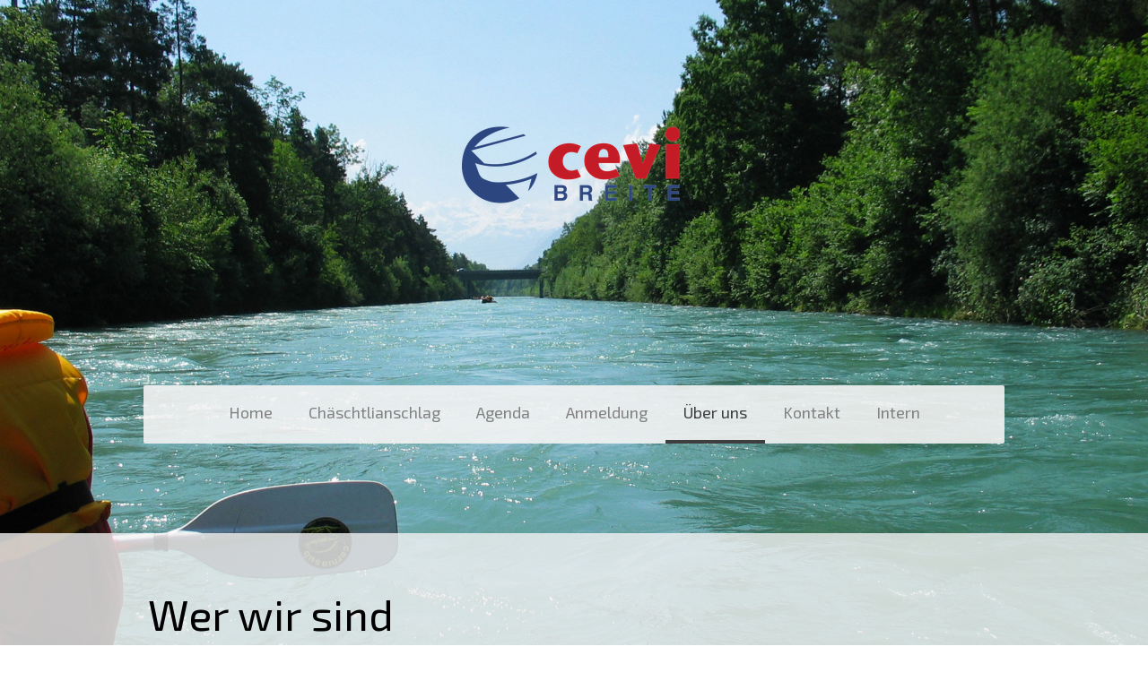

--- FILE ---
content_type: text/html; charset=UTF-8
request_url: https://www.cevi-breite.ch/%C3%BCber-uns/
body_size: 12329
content:
<!DOCTYPE html>
<html lang="de-DE"><head>
    <meta charset="utf-8"/>
    <link rel="dns-prefetch preconnect" href="https://u.jimcdn.com/" crossorigin="anonymous"/>
<link rel="dns-prefetch preconnect" href="https://assets.jimstatic.com/" crossorigin="anonymous"/>
<link rel="dns-prefetch preconnect" href="https://image.jimcdn.com" crossorigin="anonymous"/>
<link rel="dns-prefetch preconnect" href="https://fonts.jimstatic.com" crossorigin="anonymous"/>
<meta name="viewport" content="width=device-width, initial-scale=1"/>
<meta http-equiv="X-UA-Compatible" content="IE=edge"/>
<meta name="description" content="Hinter dem Cevi-Breite steckt ein gut eingespieltes, aufgestelltes Team von ganz verschiedenen Menschen. Wer das wir sind und was unsere Beweggründe sind, das findest Du auf dieser Seite."/>
<meta name="robots" content="index, follow, archive"/>
<meta property="st:section" content="Hinter dem Cevi-Breite steckt ein gut eingespieltes, aufgestelltes Team von ganz verschiedenen Menschen. Wer das wir sind und was unsere Beweggründe sind, das findest Du auf dieser Seite."/>
<meta name="generator" content="Jimdo Creator"/>
<meta name="twitter:title" content="Über uns"/>
<meta name="twitter:description" content="Hinter dem Cevi-Breite steckt ein gut eingespieltes, aufgestelltes Team von ganz verschiedenen Menschen. Wer das wir sind und was unsere Beweggründe sind, das findest Du auf dieser Seite."/>
<meta name="twitter:card" content="summary_large_image"/>
<meta property="og:url" content="http://www.cevi-breite.ch/über-uns/"/>
<meta property="og:title" content="Über uns"/>
<meta property="og:description" content="Hinter dem Cevi-Breite steckt ein gut eingespieltes, aufgestelltes Team von ganz verschiedenen Menschen. Wer das wir sind und was unsere Beweggründe sind, das findest Du auf dieser Seite."/>
<meta property="og:type" content="website"/>
<meta property="og:locale" content="de_DE"/>
<meta property="og:site_name" content="Cevi Breite Schaffhausen"/>
<meta name="twitter:image" content="https://image.jimcdn.com/app/cms/image/transf/none/path/s9fb5ffd48118cf71/backgroundarea/i91405502e1f9119c/version/1686767770/image.jpg"/>
<meta property="og:image" content="https://image.jimcdn.com/app/cms/image/transf/none/path/s9fb5ffd48118cf71/backgroundarea/i91405502e1f9119c/version/1686767770/image.jpg"/>
<meta property="og:image:width" content="2000"/>
<meta property="og:image:height" content="1500"/>
<meta property="og:image:secure_url" content="https://image.jimcdn.com/app/cms/image/transf/none/path/s9fb5ffd48118cf71/backgroundarea/i91405502e1f9119c/version/1686767770/image.jpg"/><title>Über uns - Cevi Breite Schaffhausen</title>
<link rel="icon" type="image/png" href="[data-uri]"/>
    
<link rel="canonical" href="https://www.cevi-breite.ch/über-uns/"/>

        <script src="https://assets.jimstatic.com/ckies.js.7c38a5f4f8d944ade39b.js"></script>

        <script src="https://assets.jimstatic.com/cookieControl.js.b05bf5f4339fa83b8e79.js"></script>
    <script>window.CookieControlSet.setToNormal();</script>

    <style>html,body{margin:0}.hidden{display:none}.n{padding:5px}#cc-website-title a {text-decoration: none}.cc-m-image-align-1{text-align:left}.cc-m-image-align-2{text-align:right}.cc-m-image-align-3{text-align:center}</style>

        <link href="https://u.jimcdn.com/cms/o/s9fb5ffd48118cf71/layout/dm_740a4adfc7562a29d649203fcbd970e7/css/layout.css?t=1686764520" rel="stylesheet" type="text/css" id="jimdo_layout_css"/>
<script>     /* <![CDATA[ */     /*!  loadCss [c]2014 @scottjehl, Filament Group, Inc.  Licensed MIT */     window.loadCSS = window.loadCss = function(e,n,t){var r,l=window.document,a=l.createElement("link");if(n)r=n;else{var i=(l.body||l.getElementsByTagName("head")[0]).childNodes;r=i[i.length-1]}var o=l.styleSheets;a.rel="stylesheet",a.href=e,a.media="only x",r.parentNode.insertBefore(a,n?r:r.nextSibling);var d=function(e){for(var n=a.href,t=o.length;t--;)if(o[t].href===n)return e.call(a);setTimeout(function(){d(e)})};return a.onloadcssdefined=d,d(function(){a.media=t||"all"}),a};     window.onloadCSS = function(n,o){n.onload=function(){n.onload=null,o&&o.call(n)},"isApplicationInstalled"in navigator&&"onloadcssdefined"in n&&n.onloadcssdefined(o)}     /* ]]> */ </script>     <script>
// <![CDATA[
onloadCSS(loadCss('https://assets.jimstatic.com/web.css.eb85cb55dd9a47226f063339265ecc4f.css') , function() {
    this.id = 'jimdo_web_css';
});
// ]]>
</script>
<link href="https://assets.jimstatic.com/web.css.eb85cb55dd9a47226f063339265ecc4f.css" rel="preload" as="style"/>
<noscript>
<link href="https://assets.jimstatic.com/web.css.eb85cb55dd9a47226f063339265ecc4f.css" rel="stylesheet"/>
</noscript>
    <script>
    //<![CDATA[
        var jimdoData = {"isTestserver":false,"isLcJimdoCom":false,"isJimdoHelpCenter":false,"isProtectedPage":false,"cstok":"","cacheJsKey":"7653e2edaa916a4ff05a3f60695f40abfe10137f","cacheCssKey":"7653e2edaa916a4ff05a3f60695f40abfe10137f","cdnUrl":"https:\/\/assets.jimstatic.com\/","minUrl":"https:\/\/assets.jimstatic.com\/app\/cdn\/min\/file\/","authUrl":"https:\/\/a.jimdo.com\/","webPath":"https:\/\/www.cevi-breite.ch\/","appUrl":"https:\/\/a.jimdo.com\/","cmsLanguage":"de_DE","isFreePackage":false,"mobile":false,"isDevkitTemplateUsed":true,"isTemplateResponsive":true,"websiteId":"s9fb5ffd48118cf71","pageId":2321110122,"packageId":2,"shop":{"deliveryTimeTexts":{"1":"1 - 3 Tage Lieferzeit","2":"3 - 5 Tage Lieferzeit","3":"5 - 8 Tage Lieferzeit"},"checkoutButtonText":"Zur Kasse","isReady":false,"currencyFormat":{"pattern":"\u00a4 #,##0.00;\u00a4-#,##0.00","convertedPattern":"$ #,##0.00","symbols":{"GROUPING_SEPARATOR":" ","DECIMAL_SEPARATOR":".","CURRENCY_SYMBOL":"CHF"}},"currencyLocale":"de_CH"},"tr":{"gmap":{"searchNotFound":"Die angegebene Adresse konnte nicht gefunden werden.","routeNotFound":"Die Anfahrtsroute konnte nicht berechnet werden. M\u00f6gliche Gr\u00fcnde: Die Startadresse ist zu ungenau oder zu weit von der Zieladresse entfernt."},"shop":{"checkoutSubmit":{"next":"N\u00e4chster Schritt","wait":"Bitte warten"},"paypalError":"Da ist leider etwas schiefgelaufen. Bitte versuche es erneut!","cartBar":"Zum Warenkorb","maintenance":"Dieser Shop ist vor\u00fcbergehend leider nicht erreichbar. Bitte probieren Sie es sp\u00e4ter noch einmal.","addToCartOverlay":{"productInsertedText":"Der Artikel wurde dem Warenkorb hinzugef\u00fcgt.","continueShoppingText":"Weiter einkaufen","reloadPageText":"neu laden"},"notReadyText":"Dieser Shop ist noch nicht vollst\u00e4ndig eingerichtet.","numLeftText":"Mehr als {:num} Exemplare dieses Artikels sind z.Z. leider nicht verf\u00fcgbar.","oneLeftText":"Es ist leider nur noch ein Exemplar dieses Artikels verf\u00fcgbar."},"common":{"timeout":"Es ist ein Fehler aufgetreten. Die von dir ausgew\u00e4hlte Aktion wurde abgebrochen. Bitte versuche es in ein paar Minuten erneut."},"form":{"badRequest":"Es ist ein Fehler aufgetreten: Die Eingaben konnten leider nicht \u00fcbermittelt werden. Bitte versuche es sp\u00e4ter noch einmal!"}},"jQuery":"jimdoGen002","isJimdoMobileApp":false,"bgConfig":{"id":189319022,"type":"slideshow","options":{"fixed":true,"speed":50},"images":[{"id":10463242622,"url":"https:\/\/image.jimcdn.com\/app\/cms\/image\/transf\/none\/path\/s9fb5ffd48118cf71\/backgroundarea\/i91405502e1f9119c\/version\/1686767770\/image.jpg","altText":""},{"id":10463242722,"url":"https:\/\/image.jimcdn.com\/app\/cms\/image\/transf\/none\/path\/s9fb5ffd48118cf71\/backgroundarea\/iab635a4cfb85f879\/version\/1686767770\/image.jpg","altText":""},{"id":10463242822,"url":"https:\/\/image.jimcdn.com\/app\/cms\/image\/transf\/none\/path\/s9fb5ffd48118cf71\/backgroundarea\/ibe96f878442075db\/version\/1686767770\/image.jpg","altText":""},{"id":10463242922,"url":"https:\/\/image.jimcdn.com\/app\/cms\/image\/transf\/none\/path\/s9fb5ffd48118cf71\/backgroundarea\/ie7c5b74ef0286b93\/version\/1686767770\/image.jpg","altText":""},{"id":10463243022,"url":"https:\/\/image.jimcdn.com\/app\/cms\/image\/transf\/none\/path\/s9fb5ffd48118cf71\/backgroundarea\/ib811ce110f451f48\/version\/1686767771\/image.jpg","altText":""},{"id":10463243122,"url":"https:\/\/image.jimcdn.com\/app\/cms\/image\/transf\/none\/path\/s9fb5ffd48118cf71\/backgroundarea\/ia8368a61bd7e241e\/version\/1686767771\/image.jpg","altText":""},{"id":10463243222,"url":"https:\/\/image.jimcdn.com\/app\/cms\/image\/transf\/none\/path\/s9fb5ffd48118cf71\/backgroundarea\/ie56df1cc4b4b4097\/version\/1686767771\/image.jpg","altText":""}]},"bgFullscreen":null,"responsiveBreakpointLandscape":767,"responsiveBreakpointPortrait":480,"copyableHeadlineLinks":false,"tocGeneration":false,"googlemapsConsoleKey":false,"loggingForAnalytics":false,"loggingForPredefinedPages":false,"isFacebookPixelIdEnabled":false,"userAccountId":"639907e8-00e9-49ca-8ae9-3741a1752331"};
    // ]]>
</script>

     <script> (function(window) { 'use strict'; var regBuff = window.__regModuleBuffer = []; var regModuleBuffer = function() { var args = [].slice.call(arguments); regBuff.push(args); }; if (!window.regModule) { window.regModule = regModuleBuffer; } })(window); </script>
    <script src="https://assets.jimstatic.com/web.js.24f3cfbc36a645673411.js" async="true"></script>
    <script src="https://assets.jimstatic.com/at.js.62588d64be2115a866ce.js"></script>
<link rel="icon" href="https://upload.wikimedia.org/wikipedia/de/thumb/1/12/Cevi.svg/1200px-Cevi.svg.png"/>
    
</head>

<body class="body cc-page j-m-gallery-styles j-m-video-styles j-m-hr-styles j-m-header-styles j-m-text-styles j-m-emotionheader-styles j-m-htmlCode-styles j-m-rss-styles j-m-form-styles-disabled j-m-table-styles j-m-textWithImage-styles j-m-downloadDocument-styles j-m-imageSubtitle-styles j-m-flickr-styles j-m-googlemaps-styles j-m-blogSelection-styles-disabled j-m-comment-styles-disabled j-m-jimdo-styles j-m-profile-styles j-m-guestbook-styles j-m-promotion-styles j-m-twitter-styles j-m-hgrid-styles j-m-shoppingcart-styles j-m-catalog-styles j-m-product-styles-disabled j-m-facebook-styles j-m-sharebuttons-styles j-m-formnew-styles-disabled j-m-callToAction-styles j-m-turbo-styles j-m-spacing-styles j-m-googleplus-styles j-m-dummy-styles j-m-search-styles j-m-booking-styles j-m-socialprofiles-styles j-footer-styles cc-pagemode-default cc-content-parent" id="page-2321110122">

<div id="cc-inner" class="cc-content-parent">

<div class="jtpl-background-area" background-area=""></div>

<input type="checkbox" id="jtpl-navigation-checkbox" class="jtpl-navigation-checkbox"/><!-- _main.sass --><div class="jtpl-main cc-content-parent">

  <!-- _header.sass -->
  <div class="jtpl-head-section">

    <section class="jtpl-header alignment-options"><div class="jtpl-header__inner">
        <div class="jtpl-header__logo">
          <div id="cc-website-logo" class="cc-single-module-element"><div id="cc-m-11949508622" class="j-module n j-imageSubtitle"><div class="cc-m-image-container"><figure class="cc-imagewrapper cc-m-image-align-3">
<a href="https://www.cevi-breite.ch/" target="_self"><img srcset="https://image.jimcdn.com/app/cms/image/transf/dimension=250x10000:format=png/path/s9fb5ffd48118cf71/image/if658daa300dbe30d/version/1431724947/image.png 250w, https://image.jimcdn.com/app/cms/image/transf/dimension=320x10000:format=png/path/s9fb5ffd48118cf71/image/if658daa300dbe30d/version/1431724947/image.png 320w, https://image.jimcdn.com/app/cms/image/transf/dimension=500x10000:format=png/path/s9fb5ffd48118cf71/image/if658daa300dbe30d/version/1431724947/image.png 500w" sizes="(min-width: 250px) 250px, 100vw" id="cc-m-imagesubtitle-image-11949508622" src="https://image.jimcdn.com/app/cms/image/transf/dimension=250x10000:format=png/path/s9fb5ffd48118cf71/image/if658daa300dbe30d/version/1431724947/image.png" alt="Cevi Breite Schaffhausen" class="" data-src-width="1820" data-src-height="726" data-src="https://image.jimcdn.com/app/cms/image/transf/dimension=250x10000:format=png/path/s9fb5ffd48118cf71/image/if658daa300dbe30d/version/1431724947/image.png" data-image-id="7772708922"/></a>    

</figure>
</div>
<div class="cc-clear"></div>
<script id="cc-m-reg-11949508622">// <![CDATA[

    window.regModule("module_imageSubtitle", {"data":{"imageExists":true,"hyperlink":"","hyperlink_target":"","hyperlinkAsString":"","pinterest":"0","id":11949508622,"widthEqualsContent":"1","resizeWidth":"250","resizeHeight":100},"id":11949508622});
// ]]>
</script></div></div>
        </div>
        <div class="jtpl-header__headline">
          
        </div>
      </div>

      <!-- _nav-toggle-control.sass -->
      <div class="jtpl-navigation-icon-wrapper">
        <label for="jtpl-navigation-checkbox" class="jtpl-navigation-icon-wrapper__label">
          <span class="jtpl-navigation__borders navigation-colors__menu-icon"></span>
        </label>
      </div>
      <!-- _nav-toggle-control.sass -->

      <!-- _nav-desktop.sass -->
      <nav class="jtpl-navigation navigation-colors navigation-alignment"><div data-container="navigation"><div class="j-nav-variant-nested"><ul class="cc-nav-level-0 j-nav-level-0"><li id="cc-nav-view-2801387122" class="jmd-nav__list-item-0"><a href="/" data-link-title="Home">Home</a></li><li id="cc-nav-view-2321109322" class="jmd-nav__list-item-0 j-nav-has-children"><a href="/chäschtlianschlag/" data-link-title="Chäschtlianschlag">Chäschtlianschlag</a><span data-navi-toggle="cc-nav-view-2321109322" class="jmd-nav__toggle-button"></span></li><li id="cc-nav-view-2321171922" class="jmd-nav__list-item-0"><a href="/agenda/" data-link-title="Agenda">Agenda</a></li><li id="cc-nav-view-2386153222" class="jmd-nav__list-item-0"><a href="/anmeldung/" data-link-title="Anmeldung">Anmeldung</a></li><li id="cc-nav-view-2321110122" class="jmd-nav__list-item-0 cc-nav-current j-nav-current jmd-nav__item--current"><a href="/über-uns/" data-link-title="Über uns" class="cc-nav-current j-nav-current jmd-nav__link--current">Über uns</a></li><li id="cc-nav-view-2321004522" class="jmd-nav__list-item-0"><a href="/kontakt/" data-link-title="Kontakt">Kontakt</a></li><li id="cc-nav-view-2816666022" class="jmd-nav__list-item-0 j-nav-has-children"><a href="/intern/" data-link-title="Intern">Intern</a><span data-navi-toggle="cc-nav-view-2816666022" class="jmd-nav__toggle-button"></span></li></ul></div></div>
      </nav><!-- END _nav-desktop.sass --><!-- _nav-mobile.sass --><nav class="jtpl-mobile-navigation"><div data-container="navigation"><div class="j-nav-variant-nested"><ul class="cc-nav-level-0 j-nav-level-0"><li id="cc-nav-view-2801387122" class="jmd-nav__list-item-0"><a href="/" data-link-title="Home">Home</a></li><li id="cc-nav-view-2321109322" class="jmd-nav__list-item-0 j-nav-has-children"><a href="/chäschtlianschlag/" data-link-title="Chäschtlianschlag">Chäschtlianschlag</a><span data-navi-toggle="cc-nav-view-2321109322" class="jmd-nav__toggle-button"></span><ul class="cc-nav-level-1 j-nav-level-1"><li id="cc-nav-view-2775425722" class="jmd-nav__list-item-1"><a href="/chäschtlianschlag/solero/" data-link-title="Solero">Solero</a></li><li id="cc-nav-view-2819369022" class="jmd-nav__list-item-1"><a href="/chäschtlianschlag/motorbiene/" data-link-title="Motorbiene">Motorbiene</a></li><li id="cc-nav-view-2819369122" class="jmd-nav__list-item-1"><a href="/chäschtlianschlag/sharks/" data-link-title="Sharks">Sharks</a></li><li id="cc-nav-view-2855752322" class="jmd-nav__list-item-1"><a href="/chäschtlianschlag/minions/" data-link-title="Minions">Minions</a></li><li id="cc-nav-view-2876436522" class="jmd-nav__list-item-1"><a href="/chäschtlianschlag/geparden/" data-link-title="Geparden">Geparden</a></li><li id="cc-nav-view-2856018922" class="jmd-nav__list-item-1"><a href="/chäschtlianschlag/bambinas/" data-link-title="Bambinas">Bambinas</a></li><li id="cc-nav-view-2876516422" class="jmd-nav__list-item-1"><a href="/chäschtlianschlag/scorpions/" data-link-title="Scorpions">Scorpions</a></li><li id="cc-nav-view-2585680722" class="jmd-nav__list-item-1"><a href="/chäschtlianschlag/fröschli/" data-link-title="Fröschli">Fröschli</a></li><li id="cc-nav-view-2321825222" class="jmd-nav__list-item-1"><a href="/chäschtlianschlag/tac/" data-link-title="TAC">TAC</a></li></ul></li><li id="cc-nav-view-2321171922" class="jmd-nav__list-item-0"><a href="/agenda/" data-link-title="Agenda">Agenda</a></li><li id="cc-nav-view-2386153222" class="jmd-nav__list-item-0"><a href="/anmeldung/" data-link-title="Anmeldung">Anmeldung</a></li><li id="cc-nav-view-2321110122" class="jmd-nav__list-item-0 cc-nav-current j-nav-current jmd-nav__item--current"><a href="/über-uns/" data-link-title="Über uns" class="cc-nav-current j-nav-current jmd-nav__link--current">Über uns</a></li><li id="cc-nav-view-2321004522" class="jmd-nav__list-item-0"><a href="/kontakt/" data-link-title="Kontakt">Kontakt</a></li><li id="cc-nav-view-2816666022" class="jmd-nav__list-item-0 j-nav-has-children"><a href="/intern/" data-link-title="Intern">Intern</a><span data-navi-toggle="cc-nav-view-2816666022" class="jmd-nav__toggle-button"></span><ul class="cc-nav-level-1 j-nav-level-1"><li id="cc-nav-view-2321109722" class="jmd-nav__list-item-1"><a href="/intern/prüfungen/" data-link-title="Prüfungen">Prüfungen</a></li><li id="cc-nav-view-2321110022" class="jmd-nav__list-item-1"><a href="/intern/programmpläne/" data-link-title="Programmpläne">Programmpläne</a></li><li id="cc-nav-view-2816666222" class="jmd-nav__list-item-1"><a href="/intern/anleitung-reservation/" data-link-title="Anleitung Reservation">Anleitung Reservation</a></li></ul></li></ul></div></div>
      </nav><!-- END _nav-mobile.sass --></section>
</div>
  <!-- END _header.sass -->

  <!-- _nav-subnav.sass -->
  <nav class="jtpl-subnavigation subnavigation-colors"><div class="jtpl-subnavigation-2 jtpl-subnavigation__inner alignment-options">
      <div data-container="navigation"><div class="j-nav-variant-nested"></div></div>
    </div>
    <div class="jtpl-subnavigation-3">
      <div class="jtpl-subnavigation__inner alignment-options">
        <div data-container="navigation"><div class="j-nav-variant-nested"></div></div>
      </div>
    </div>
  </nav><!-- END _nav-subnav.sass --><!-- _section-main.sass --><section class="jtpl-section-main content-options-box cc-content-parent"><div class="jtpl-section-main__inner alignment-options cc-content-parent">

      <div class="jtpl-content content-options-inner cc-content-parent">
        <div id="content_area" data-container="content"><div id="content_start"></div>
        
        <div id="cc-matrix-3355091422"><div id="cc-m-11950176222" class="j-module n j-header "><h1 class="" id="cc-m-header-11950176222">Wer wir sind</h1></div><div id="cc-m-11954346022" class="j-module n j-spacing ">
    <div class="cc-m-spacer" style="height: 20px;">
    
</div>

</div><div id="cc-m-11954384922" class="j-module n j-text "><div>
    <p style="margin-bottom: 8px;">
        <span style="font-size: inherit;">Das sind wir; Kinder, Jugendliche und junge Erwachsene, die gemeinsam bleibende Abenteuer erleben.</span>
    </p>
</div></div><div id="cc-m-11955248922" class="j-module n j-hr ">    <hr/>
</div><div id="cc-m-11954356522" class="j-module n j-header "><h2 class="" id="cc-m-header-11954356522">Was wir machen:</h2></div><div id="cc-m-16720134122" class="j-module n j-text "><div>
    <p style="margin-bottom: 8px;">
        <span style="font-size: inherit;">Alle zwei Wochen treffen wir uns im Atelier 61 (Hohlenbaumstr. 61). Die Gruppenleiter bereiten für jeden Cevinachmittag ein einzigartiges Programm vor. Die
        jugendlichen Ambies unterstützen sie bei der Durchführung des Programms. Im Hintergrund organisieren junge Erwachsene in der Abteilungsleitung Abteilungsprogramme und kümmern sich um das
        ganze Administrative.</span>
    </p>

    <p style="margin-bottom: 8px;">
        <span style="font-size: inherit;">Bei uns erlebst du das, was ein Fernseher oder Handy nicht bieten kann; echte Abenteuer und Freundschaften. Genau das treibt uns an; die Freude an
        unvergesslichen Erlebnissen, die man gemeinsam mit seiner Gruppe erlebt, und die Freunde fürs Leben, die man gewinnt.</span>
    </p>
</div>

<p>
     
</p></div><div id="cc-m-16720133022" class="j-module n j-hr ">    <hr/>
</div><div id="cc-m-16720131922" class="j-module n j-header "><h2 class="" id="cc-m-header-16720131922">Was uns wichtig ist:</h2></div><div id="cc-m-11954249922" class="j-module n j-hgrid ">    <div class="cc-m-hgrid-column" style="width: 31.99%;">
        <div id="cc-matrix-3356465422"><div id="cc-m-11954333922" class="j-module n j-imageSubtitle "><figure class="cc-imagewrapper cc-m-image-align-1 cc-m-width-maxed">
<img srcset="https://image.jimcdn.com/app/cms/image/transf/dimension=297x10000:format=jpg/path/s9fb5ffd48118cf71/image/i736c23ce7e6b63a6/version/1686770041/image.jpg 297w, https://image.jimcdn.com/app/cms/image/transf/dimension=320x10000:format=jpg/path/s9fb5ffd48118cf71/image/i736c23ce7e6b63a6/version/1686770041/image.jpg 320w, https://image.jimcdn.com/app/cms/image/transf/dimension=594x10000:format=jpg/path/s9fb5ffd48118cf71/image/i736c23ce7e6b63a6/version/1686770041/image.jpg 594w" sizes="(min-width: 297px) 297px, 100vw" id="cc-m-imagesubtitle-image-11954333922" src="https://image.jimcdn.com/app/cms/image/transf/dimension=297x10000:format=jpg/path/s9fb5ffd48118cf71/image/i736c23ce7e6b63a6/version/1686770041/image.jpg" alt="" class="" data-src-width="3984" data-src-height="2656" data-src="https://image.jimcdn.com/app/cms/image/transf/dimension=297x10000:format=jpg/path/s9fb5ffd48118cf71/image/i736c23ce7e6b63a6/version/1686770041/image.jpg" data-image-id="7775142222"/>    

</figure>

<div class="cc-clear"></div>
<script id="cc-m-reg-11954333922">// <![CDATA[

    window.regModule("module_imageSubtitle", {"data":{"imageExists":true,"hyperlink":"","hyperlink_target":"","hyperlinkAsString":"","pinterest":"0","id":11954333922,"widthEqualsContent":"1","resizeWidth":"297","resizeHeight":198},"id":11954333922});
// ]]>
</script></div><div id="cc-m-11954334622" class="j-module n j-header "><h3 class="" id="cc-m-header-11954334622">Phantasie</h3></div><div id="cc-m-11954345022" class="j-module n j-hr ">    <hr/>
</div><div id="cc-m-11954349622" class="j-module n j-text "><p>
    Wir ermöglichen echte<br/>
    Erlebnisse in Feld, Wald und Wiese.<br data-mce-bogus="1"/>
</p>

<p>
    Unsere Aktivitäten sind so<br/>
    gestaltet, dass jeder altersgerecht mit Kopf, Herz und Hand daran beteiligt ist.<br data-mce-bogus="1"/>
</p></div></div>    </div>
            <div class="cc-m-hgrid-separator" data-display="cms-only"><div></div></div>
        <div class="cc-m-hgrid-column" style="width: 31.99%;">
        <div id="cc-matrix-3356465522"><div id="cc-m-11954275222" class="j-module n j-imageSubtitle "><figure class="cc-imagewrapper cc-m-image-align-1 cc-m-width-maxed">
<img srcset="https://image.jimcdn.com/app/cms/image/transf/dimension=297x10000:format=jpg/path/s9fb5ffd48118cf71/image/i1fe61e2441d786ee/version/1686771423/image.jpg 297w, https://image.jimcdn.com/app/cms/image/transf/dimension=320x10000:format=jpg/path/s9fb5ffd48118cf71/image/i1fe61e2441d786ee/version/1686771423/image.jpg 320w, https://image.jimcdn.com/app/cms/image/transf/dimension=594x10000:format=jpg/path/s9fb5ffd48118cf71/image/i1fe61e2441d786ee/version/1686771423/image.jpg 594w" sizes="(min-width: 297px) 297px, 100vw" id="cc-m-imagesubtitle-image-11954275222" src="https://image.jimcdn.com/app/cms/image/transf/dimension=297x10000:format=jpg/path/s9fb5ffd48118cf71/image/i1fe61e2441d786ee/version/1686771423/image.jpg" alt="" class="" data-src-width="3984" data-src-height="2656" data-src="https://image.jimcdn.com/app/cms/image/transf/dimension=297x10000:format=jpg/path/s9fb5ffd48118cf71/image/i1fe61e2441d786ee/version/1686771423/image.jpg" data-image-id="7775111322"/>    

</figure>

<div class="cc-clear"></div>
<script id="cc-m-reg-11954275222">// <![CDATA[

    window.regModule("module_imageSubtitle", {"data":{"imageExists":true,"hyperlink":"","hyperlink_target":"","hyperlinkAsString":"","pinterest":"0","id":11954275222,"widthEqualsContent":"1","resizeWidth":"297","resizeHeight":198},"id":11954275222});
// ]]>
</script></div><div id="cc-m-11954275922" class="j-module n j-header "><h3 class="" id="cc-m-header-11954275922">Biblische Geschichten</h3></div><div id="cc-m-11954281422" class="j-module n j-hr ">    <hr/>
</div><div id="cc-m-11954347722" class="j-module n j-text "><p>
    Wir leben christliche<br/>
    Glaubensauffassungen in<br/>
    gegenseitiger Toleranz.  Alkohol, Kiffen und  Rauchen haben in unsern Programmen keinen Platz.<br data-mce-bogus="1"/>
</p></div></div>    </div>
            <div class="cc-m-hgrid-separator" data-display="cms-only"><div></div></div>
        <div class="cc-m-hgrid-column last" style="width: 31.99%;">
        <div id="cc-matrix-3356465622"><div id="cc-m-11954316922" class="j-module n j-imageSubtitle "><figure class="cc-imagewrapper cc-m-image-align-1 cc-m-width-maxed">
<img srcset="https://image.jimcdn.com/app/cms/image/transf/dimension=297x10000:format=jpg/path/s9fb5ffd48118cf71/image/ie1ce8930a306ee22/version/1686771279/image.jpg 297w, https://image.jimcdn.com/app/cms/image/transf/dimension=320x10000:format=jpg/path/s9fb5ffd48118cf71/image/ie1ce8930a306ee22/version/1686771279/image.jpg 320w, https://image.jimcdn.com/app/cms/image/transf/dimension=594x10000:format=jpg/path/s9fb5ffd48118cf71/image/ie1ce8930a306ee22/version/1686771279/image.jpg 594w" sizes="(min-width: 297px) 297px, 100vw" id="cc-m-imagesubtitle-image-11954316922" src="https://image.jimcdn.com/app/cms/image/transf/dimension=297x10000:format=jpg/path/s9fb5ffd48118cf71/image/ie1ce8930a306ee22/version/1686771279/image.jpg" alt="" class="" data-src-width="3984" data-src-height="2656" data-src="https://image.jimcdn.com/app/cms/image/transf/dimension=297x10000:format=jpg/path/s9fb5ffd48118cf71/image/ie1ce8930a306ee22/version/1686771279/image.jpg" data-image-id="7775133122"/>    

</figure>

<div class="cc-clear"></div>
<script id="cc-m-reg-11954316922">// <![CDATA[

    window.regModule("module_imageSubtitle", {"data":{"imageExists":true,"hyperlink":"","hyperlink_target":"","hyperlinkAsString":"","pinterest":"0","id":11954316922,"widthEqualsContent":"1","resizeWidth":"297","resizeHeight":198},"id":11954316922});
// ]]>
</script></div><div id="cc-m-11954317422" class="j-module n j-header "><h3 class="" id="cc-m-header-11954317422">Natur</h3></div><div id="cc-m-11954317722" class="j-module n j-hr ">    <hr/>
</div><div id="cc-m-11954366422" class="j-module n j-text "><p>
    Gute Betreuung der Kids<br/>
    durch ausgebildete, erfahrene Leiter ist uns ein zentrales Anliegen. Lager und Weekends sorgen für bleibende<br/>
    Erinnerungen.
</p></div></div>    </div>
    
<div class="cc-m-hgrid-overlay" data-display="cms-only"></div>

<br class="cc-clear"/>

</div><div id="cc-m-11950749422" class="j-module n j-spacing ">
    <div class="cc-m-spacer" style="height: 15px;">
    
</div>

</div><div id="cc-m-11954351822" class="j-module n j-spacing ">
    <div class="cc-m-spacer" style="height: 25px;">
    
</div>

</div><div id="cc-m-16720131822" class="j-module n j-hr ">    <hr/>
</div><div id="cc-m-16720131622" class="j-module n j-header "><h2 class="" id="cc-m-header-16720131622">Unsere Abteilung...</h2></div><div id="cc-m-11950175822" class="j-module n j-text "><p>
    ... wurde im Sommer 1979 gegründet, ist Mitglied der CEVI Region Wintherthur - Schaffhausen, und bietet nun seit mehr als 45 Jahren den Kindern und Jugendlichen aus dem Breite- und Steigquartier,
    sowie aus der Stadt eine zeitgemässe und sinnvolle Freizeitbeschäftigung an.
</p>

<ul id="ueberuns_list">
    <li>Wir sind eine, im Bereich der christlichen Kinder- und Jugendarbeit tätige Jugendorganisation.
    </li>

    <li>Wir sind ein Teil der weltweiten CVJM-Bewegung (Christliche Vereine Junger Menschen). Konfessionell und politisch sind wir unabhängig.
    </li>

    <li>Bei uns ist jeder willkommen.
    </li>

    <li>Wir geben Anstösse und schaffen Freiräume, um Sinn-, Lebens- und Glaubensfragen nachzugehen und fördern selbständiges, verantwortungsvolles Handeln gegenüber der Gemeinschaft, den Mitmenschen
    und der Natur.
    </li>

    <li>Unsere Aktivitäten sind so gestaltet, dass der Mensch altersgerecht mit Kopf, Herz und Hand daran beteiligt ist.
    </li>

    <li>Wir legen grossen Wert auf systematische Aus- und Weiterbildung unserer ehrenamtlichen Mitarbeiter.
    </li>

    <li>Wir wirken präventiv und thematisieren Probleme unserer Zeit.
    </li>

    <li>Optimale Betreuung der Kinder ist unsere Stärke.
    </li>
</ul></div><div id="cc-m-16720131322" class="j-module n j-hr ">    <hr/>
</div><div id="cc-m-11955247922" class="j-module n j-downloadDocument ">
        <a class="j-m-dowload" href="/app/download/11955247922/CEVI+Flyer.pdf?t=1721672964" onclick="_gaq.push(['a._trackPageview', '/app/download/11955247922/CEVI+Flyer.pdf']);">            <img src="https://assets.jimstatic.com/s/img/cc/icons/pdf.png" width="51" height="51" class="downloadImage" alt="Download"/>
                </a>
        
    <div data-name="download-description" class="descriptionContainer">
                    <div class="cc-m-download-title">Unser Cevi Flyer aus dem Jahre 2006</div>
        
        
                    <div class="cc-m-download-file">
                <div class="cc-m-download-file-name">CEVI Flyer.pdf</div>
                <div class="cc-m-download-file-info">
                    <span class="cc-m-download-file-type">Adobe Acrobat Dokument</span>
                    <span class="cc-m-download-file-size">505.0 KB</span>
                </div>
                <div class="cc-m-download-file-link"><a href="/app/download/11955247922/CEVI+Flyer.pdf?t=1721672964" onclick="_gaq.push(['a._trackPageview', '/app/download/11955247922/CEVI+Flyer.pdf']);" class="cc-m-download-link">Download</a></div>
            </div>
            </div>

    
    <script id="cc-m-reg-11955247922">// <![CDATA[

    window.regModule("module_downloadDocument", {"variant":"default","selector":"#cc-m-download-11955247922","id":"11955247922","showpreview":true,"fileExists":true});
// ]]>
</script></div></div>
        
        </div>
      </div>
    </div>
  </section><!-- END _section-main.sass --><!-- _sidebar.sass --><section class="jtpl-sidebar sidebar-options-box"><div class="jtpl-sidebar__inner alignment-options sidebar-options-inner">
      <div data-container="sidebar"><div id="cc-matrix-3354872422"><div id="cc-m-11950760722" class="j-module n j-text "><p style="text-align: center;">
    <span style="font-size: 13px;">Cevi Breite Schaffhausen | Hohlenbaumstrasse 61 | 8200 Schaffhausen<br/></span>
</p></div></div></div>
    </div>
  </section><!-- END _sidebar.sass --><!-- _footer.sass --><section class="jtpl-footer footer-options"><div class="jtpl-footer__inner alignment-options">
      <div id="contentfooter" data-container="footer">

    
    <div class="j-meta-links">
        <a href="//www.cevi-breite.ch/j/privacy">Datenschutz</a> | <a id="cookie-policy" href="javascript:window.CookieControl.showCookieSettings();">Cookie-Richtlinie</a>    </div>

    <div class="j-admin-links">
            

<span class="loggedin">
    <a rel="nofollow" id="logout" target="_top" href="https://cms.e.jimdo.com/app/cms/logout.php">
        Abmelden    </a>
    |
    <a rel="nofollow" id="edit" target="_top" href="https://a.jimdo.com/app/auth/signin/jumpcms/?page=2321110122">Bearbeiten</a>
</span>
        </div>

    
</div>

    </div>
  </section><!-- END _footer.sass --><!-- END _cart.sass --><div class="jtpl-cart">
    
  </div>
  <!-- END _cart.sass -->

</div>
<!-- END _main.sass -->
</div>    <script type="text/javascript">
//<![CDATA[
var _gaq = [];

_gaq.push(['_gat._anonymizeIp']);

if (window.CookieControl.isCookieAllowed("ga")) {
    _gaq.push(['a._setAccount', 'UA-35330219-1'],
        ['a._trackPageview']
        );

    (function() {
        var ga = document.createElement('script');
        ga.type = 'text/javascript';
        ga.async = true;
        ga.src = 'https://www.google-analytics.com/ga.js';

        var s = document.getElementsByTagName('script')[0];
        s.parentNode.insertBefore(ga, s);
    })();
}
addAutomatedTracking('creator.website', track_anon);
//]]>
</script>
    



<div class="cc-individual-cookie-settings" id="cc-individual-cookie-settings" style="display: none" data-nosnippet="true">

</div>
<script>// <![CDATA[

    window.regModule("web_individualCookieSettings", {"categories":[{"type":"NECESSARY","name":"Unbedingt erforderlich","description":"Unbedingt erforderliche Cookies erm\u00f6glichen grundlegende Funktionen und sind f\u00fcr die einwandfreie Funktion der Website erforderlich. Daher kann man sie nicht deaktivieren. Diese Art von Cookies wird ausschlie\u00dflich von dem Betreiber der Website verwendet (First-Party-Cookie) und s\u00e4mtliche Informationen, die in den Cookies gespeichert sind, werden nur an diese Website gesendet.","required":true,"cookies":[{"key":"cookielaw","name":"cookielaw","description":"Cookielaw\n\nDieses Cookie zeigt das Cookie-Banner an und speichert die Cookie-Einstellungen des Besuchers.\n\nAnbieter:\nJimdo GmbH, Stresemannstrasse 375, 22761 Hamburg, Deutschland.\n\nCookie-Name: ckies_cookielaw\nCookie-Laufzeit: 1 Jahr\n\nDatenschutzerkl\u00e4rung:\nhttps:\/\/www.jimdo.com\/de\/info\/datenschutzerklaerung\/ ","required":true},{"key":"control-cookies-wildcard","name":"ckies_*","description":"Jimdo Control Cookies\n\nSteuerungs-Cookies zur Aktivierung der vom Website-Besucher ausgew\u00e4hlten Dienste\/Cookies und zur Speicherung der entsprechenden Cookie-Einstellungen. \n\nAnbieter:\nJimdo GmbH, Stresemannstra\u00dfe 375, 22761 Hamburg, Deutschland.\n\nCookie-Namen: ckies_*, ckies_postfinance, ckies_stripe, ckies_powr, ckies_google, ckies_cookielaw, ckies_ga, ckies_jimdo_analytics, ckies_fb_analytics, ckies_fr\n\nCookie-Laufzeit: 1 Jahr\n\nDatenschutzerkl\u00e4rung:\nhttps:\/\/www.jimdo.com\/de\/info\/datenschutzerklaerung\/ ","required":true}]},{"type":"FUNCTIONAL","name":"Funktionell","description":"Funktionelle Cookies erm\u00f6glichen dieser Website, bestimmte Funktionen zur Verf\u00fcgung zu stellen und Informationen zu speichern, die vom Nutzer eingegeben wurden \u2013 beispielsweise bereits registrierte Namen oder die Sprachauswahl. Damit werden verbesserte und personalisierte Funktionen gew\u00e4hrleistet.","required":false,"cookies":[{"key":"powr-v2","name":"powr","description":"POWr.io Cookies\n\nDiese Cookies registrieren anonyme, statistische Daten \u00fcber das Verhalten des Besuchers dieser Website und sind verantwortlich f\u00fcr die Gew\u00e4hrleistung der Funktionalit\u00e4t bestimmter Widgets, die auf dieser Website eingesetzt werden. Sie werden ausschlie\u00dflich f\u00fcr interne Analysen durch den Webseitenbetreiber verwendet z. B. f\u00fcr den Besucherz\u00e4hler.\n\nAnbieter:\nPowr.io, POWr HQ, 340 Pine Street, San Francisco, California 94104, USA.\n\nCookie Namen und Laufzeiten:\nahoy_unique_[unique id] (Laufzeit: Sitzung), POWR_PRODUCTION  (Laufzeit: Sitzung),  ahoy_visitor  (Laufzeit: 2 Jahre),   ahoy_visit  (Laufzeit: 1 Tag), src (Laufzeit: 30 Tage) Security, _gid Persistent (Laufzeit: 1 Tag), NID (Domain: google.com, Laufzeit: 180 Tage), 1P_JAR (Domain: google.com, Laufzeit: 30 Tage), DV (Domain: google.com, Laufzeit: 2 Stunden), SIDCC (Domain: google.com, Laufzeit: 1 Jahre), SID (Domain: google.com, Laufzeit: 2 Jahre), HSID (Domain: google.com, Laufzeit: 2 Jahre), SEARCH_SAMESITE (Domain: google.com, Laufzeit: 6 Monate), __cfduid (Domain: powrcdn.com, Laufzeit: 30 Tage).\n\nCookie-Richtlinie:\nhttps:\/\/www.powr.io\/privacy \n\nDatenschutzerkl\u00e4rung:\nhttps:\/\/www.powr.io\/privacy ","required":false},{"key":"google_maps","name":"Google Maps","description":"Die Aktivierung und Speicherung dieser Einstellung schaltet die Anzeige der Google Maps frei. \nAnbieter: Google LLC, 1600 Amphitheatre Parkway, Mountain View, CA 94043, USA oder Google Ireland Limited, Gordon House, Barrow Street, Dublin 4, Irland, wenn Sie in der EU ans\u00e4ssig sind.\nCookie Name und Laufzeit: google_maps ( Laufzeit: 1 Jahr)\nCookie Richtlinie: https:\/\/policies.google.com\/technologies\/cookies\nDatenschutzerkl\u00e4rung: https:\/\/policies.google.com\/privacy\n","required":false},{"key":"youtu","name":"Youtube","description":"Wenn du diese Einstellung aktivierst und speicherst, wird das Anzeigen von YouTube-Videoinhalten auf dieser Website aktiviert.\n\nAnbieter: Google LLC, 1600 Amphitheatre Parkway, Mountain View, CA 94043, USA oder Google Ireland Limited, Gordon House, Barrow Street, Dublin 4, Irland, wenn du deinen Wohnsitz in der EU hast.\nCookie-Name und -Lebensdauer: youtube_consent (Lebensdauer: 1 Jahr).\nCookie-Richtlinie: https:\/\/policies.google.com\/technologies\/cookies\nDatenschutzrichtlinie: https:\/\/policies.google.com\/privacy\n\nDiese Website verwendet eine Cookie-freie Integration f\u00fcr die eingebetteten Youtube-Videos. Zus\u00e4tzliche Cookies werden vom Dienstanbieter YouTube gesetzt und Informationen gesammelt, wenn der\/die Nutzer*in in seinem\/ihrem Google-Konto eingeloggt ist. YouTube registriert anonyme statistische Daten, z. B. wie oft das Video angezeigt wird und welche Einstellungen f\u00fcr die Wiedergabe verwendet werden. In diesem Fall wird die Auswahl des\/der Nutzer*in mit seinem\/ihrem Konto verkn\u00fcpft, z. B. wenn er\/sie bei einem Video auf \"Gef\u00e4llt mir\" klickt. Weitere Informationen findest du in den Datenschutzbestimmungen von Google.","required":false}]},{"type":"PERFORMANCE","name":"Performance","description":"Die Performance-Cookies sammeln Informationen dar\u00fcber, wie diese Website genutzt wird. Der Betreiber der Website nutzt diese Cookies um die Attraktivit\u00e4t, den Inhalt und die Funktionalit\u00e4t der Website zu verbessern.","required":false,"cookies":[{"key":"ga","name":"ga","description":"Google Analytics\n\nDiese Cookies sammeln zu Analysezwecken anonymisierte Informationen dar\u00fcber, wie Nutzer diese Website verwenden.\n\nAnbieter:\nGoogle LLC, 1600 Amphitheatre Parkway, Mountain View, CA 94043, USA oder Google Ireland Limited, Gordon House, Barrow Street, Dublin 4, Irland, wenn Sie in der EU ans\u00e4ssig sind.\n\nCookie-Namen und Laufzeiten:  \n__utma (Laufzeit: 2 Jahre), __utmb (Laufzeit: 30 Minuten), __utmc (Laufzeit: Sitzung), __utmz (Laufzeit: 6 Monate), __utmt_b (Laufzeit: 1 Tag), __utm[unique ID] (Laufzeit: 2 Jahre), __ga (Laufzeit: 2 Jahre), __gat (Laufzeit: 1 Min), __gid (Laufzeit: 24 Stunden), __ga_disable_* (Laufzeit: 100 Jahre).\n\nCookie-Richtlinie:\nhttps:\/\/policies.google.com\/technologies\/cookies\n\nDatenschutzerkl\u00e4rung:\nhttps:\/\/policies.google.com\/privacy","required":false}]},{"type":"MARKETING","name":"Marketing \/ Third Party","description":"Marketing- \/ Third Party-Cookies stammen unter anderem von externen Werbeunternehmen und werden verwendet, um Informationen \u00fcber die vom Nutzer besuchten Websites zu sammeln, um z. B. zielgruppenorientierte Werbung f\u00fcr den Benutzer zu erstellen.","required":false,"cookies":[{"key":"powr_marketing","name":"powr_marketing","description":"POWr.io Cookies \n \nDiese Cookies sammeln zu Analysezwecken anonymisierte Informationen dar\u00fcber, wie Nutzer diese Website verwenden. \n\nAnbieter:\nPowr.io, POWr HQ, 340 Pine Street, San Francisco, California 94104, USA.  \n \nCookie-Namen und Laufzeiten: \n__Secure-3PAPISID (Domain: google.com, Laufzeit: 2 Jahre), SAPISID (Domain: google.com, Laufzeit: 2 Jahre), APISID (Domain: google.com, Laufzeit: 2 Jahre), SSID (Domain: google.com, Laufzeit: 2 Jahre), __Secure-3PSID (Domain: google.com, Laufzeit: 2 Jahre), CC (Domain:google.com, Laufzeit: 1 Jahr), ANID (Domain: google.com, Laufzeit: 10 Jahre), OTZ (Domain:google.com, Laufzeit: 1 Monat).\n \nCookie-Richtlinie: \nhttps:\/\/www.powr.io\/privacy \n \nDatenschutzerkl\u00e4rung: \nhttps:\/\/www.powr.io\/privacy \n","required":false}]}],"pagesWithoutCookieSettings":["\/j\/privacy"],"cookieSettingsHtmlUrl":"\/app\/module\/cookiesettings\/getcookiesettingshtml"});
// ]]>
</script>

</body>
</html>
